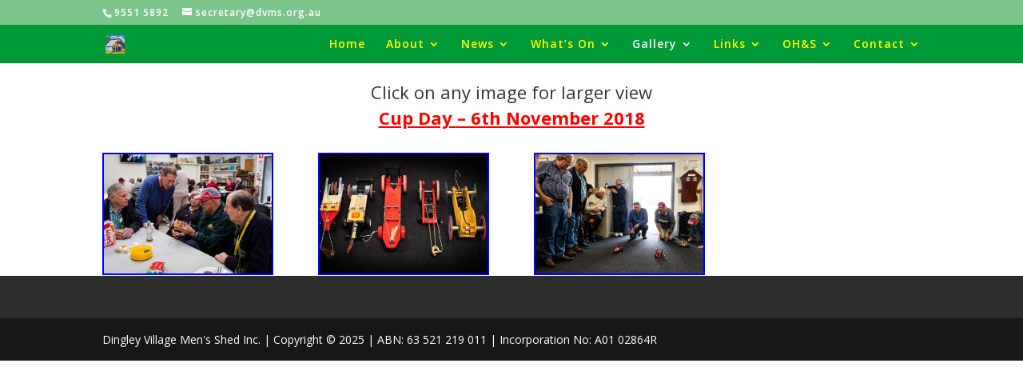

--- FILE ---
content_type: text/html; charset=UTF-8
request_url: http://www.dvms.org.au/cup-day/
body_size: 9773
content:
<!DOCTYPE html>
<html lang="en-AU">
<head>
	<meta charset="UTF-8" />
<meta http-equiv="X-UA-Compatible" content="IE=edge">
	<link rel="pingback" href="http://www.dvms.org.au/xmlrpc.php" />

	<script type="text/javascript">
		document.documentElement.className = 'js';
	</script>

	<script>var et_site_url='http://www.dvms.org.au';var et_post_id='1198';function et_core_page_resource_fallback(a,b){"undefined"===typeof b&&(b=a.sheet.cssRules&&0===a.sheet.cssRules.length);b&&(a.onerror=null,a.onload=null,a.href?a.href=et_site_url+"/?et_core_page_resource="+a.id+et_post_id:a.src&&(a.src=et_site_url+"/?et_core_page_resource="+a.id+et_post_id))}
</script><title>Cup Day | Dingley Village Men&#039;s Shed Inc.</title>
<meta name='robots' content='max-image-preview:large' />
<link rel='dns-prefetch' href='//fonts.googleapis.com' />
<link rel="alternate" type="application/rss+xml" title="Dingley Village Men&#039;s Shed Inc. &raquo; Feed" href="http://www.dvms.org.au/feed/" />
<link rel="alternate" type="application/rss+xml" title="Dingley Village Men&#039;s Shed Inc. &raquo; Comments Feed" href="http://www.dvms.org.au/comments/feed/" />
<script type="text/javascript">
/* <![CDATA[ */
window._wpemojiSettings = {"baseUrl":"https:\/\/s.w.org\/images\/core\/emoji\/14.0.0\/72x72\/","ext":".png","svgUrl":"https:\/\/s.w.org\/images\/core\/emoji\/14.0.0\/svg\/","svgExt":".svg","source":{"concatemoji":"http:\/\/www.dvms.org.au\/wp-includes\/js\/wp-emoji-release.min.js?ver=6.4.7"}};
/*! This file is auto-generated */
!function(i,n){var o,s,e;function c(e){try{var t={supportTests:e,timestamp:(new Date).valueOf()};sessionStorage.setItem(o,JSON.stringify(t))}catch(e){}}function p(e,t,n){e.clearRect(0,0,e.canvas.width,e.canvas.height),e.fillText(t,0,0);var t=new Uint32Array(e.getImageData(0,0,e.canvas.width,e.canvas.height).data),r=(e.clearRect(0,0,e.canvas.width,e.canvas.height),e.fillText(n,0,0),new Uint32Array(e.getImageData(0,0,e.canvas.width,e.canvas.height).data));return t.every(function(e,t){return e===r[t]})}function u(e,t,n){switch(t){case"flag":return n(e,"\ud83c\udff3\ufe0f\u200d\u26a7\ufe0f","\ud83c\udff3\ufe0f\u200b\u26a7\ufe0f")?!1:!n(e,"\ud83c\uddfa\ud83c\uddf3","\ud83c\uddfa\u200b\ud83c\uddf3")&&!n(e,"\ud83c\udff4\udb40\udc67\udb40\udc62\udb40\udc65\udb40\udc6e\udb40\udc67\udb40\udc7f","\ud83c\udff4\u200b\udb40\udc67\u200b\udb40\udc62\u200b\udb40\udc65\u200b\udb40\udc6e\u200b\udb40\udc67\u200b\udb40\udc7f");case"emoji":return!n(e,"\ud83e\udef1\ud83c\udffb\u200d\ud83e\udef2\ud83c\udfff","\ud83e\udef1\ud83c\udffb\u200b\ud83e\udef2\ud83c\udfff")}return!1}function f(e,t,n){var r="undefined"!=typeof WorkerGlobalScope&&self instanceof WorkerGlobalScope?new OffscreenCanvas(300,150):i.createElement("canvas"),a=r.getContext("2d",{willReadFrequently:!0}),o=(a.textBaseline="top",a.font="600 32px Arial",{});return e.forEach(function(e){o[e]=t(a,e,n)}),o}function t(e){var t=i.createElement("script");t.src=e,t.defer=!0,i.head.appendChild(t)}"undefined"!=typeof Promise&&(o="wpEmojiSettingsSupports",s=["flag","emoji"],n.supports={everything:!0,everythingExceptFlag:!0},e=new Promise(function(e){i.addEventListener("DOMContentLoaded",e,{once:!0})}),new Promise(function(t){var n=function(){try{var e=JSON.parse(sessionStorage.getItem(o));if("object"==typeof e&&"number"==typeof e.timestamp&&(new Date).valueOf()<e.timestamp+604800&&"object"==typeof e.supportTests)return e.supportTests}catch(e){}return null}();if(!n){if("undefined"!=typeof Worker&&"undefined"!=typeof OffscreenCanvas&&"undefined"!=typeof URL&&URL.createObjectURL&&"undefined"!=typeof Blob)try{var e="postMessage("+f.toString()+"("+[JSON.stringify(s),u.toString(),p.toString()].join(",")+"));",r=new Blob([e],{type:"text/javascript"}),a=new Worker(URL.createObjectURL(r),{name:"wpTestEmojiSupports"});return void(a.onmessage=function(e){c(n=e.data),a.terminate(),t(n)})}catch(e){}c(n=f(s,u,p))}t(n)}).then(function(e){for(var t in e)n.supports[t]=e[t],n.supports.everything=n.supports.everything&&n.supports[t],"flag"!==t&&(n.supports.everythingExceptFlag=n.supports.everythingExceptFlag&&n.supports[t]);n.supports.everythingExceptFlag=n.supports.everythingExceptFlag&&!n.supports.flag,n.DOMReady=!1,n.readyCallback=function(){n.DOMReady=!0}}).then(function(){return e}).then(function(){var e;n.supports.everything||(n.readyCallback(),(e=n.source||{}).concatemoji?t(e.concatemoji):e.wpemoji&&e.twemoji&&(t(e.twemoji),t(e.wpemoji)))}))}((window,document),window._wpemojiSettings);
/* ]]> */
</script>
<meta content="Divi v.4.4.7" name="generator"/><style id='wp-emoji-styles-inline-css' type='text/css'>

	img.wp-smiley, img.emoji {
		display: inline !important;
		border: none !important;
		box-shadow: none !important;
		height: 1em !important;
		width: 1em !important;
		margin: 0 0.07em !important;
		vertical-align: -0.1em !important;
		background: none !important;
		padding: 0 !important;
	}
</style>
<link rel='stylesheet' id='wp-block-library-css' href='http://www.dvms.org.au/wp-includes/css/dist/block-library/style.min.css?ver=6.4.7' type='text/css' media='all' />
<style id='classic-theme-styles-inline-css' type='text/css'>
/*! This file is auto-generated */
.wp-block-button__link{color:#fff;background-color:#32373c;border-radius:9999px;box-shadow:none;text-decoration:none;padding:calc(.667em + 2px) calc(1.333em + 2px);font-size:1.125em}.wp-block-file__button{background:#32373c;color:#fff;text-decoration:none}
</style>
<style id='global-styles-inline-css' type='text/css'>
body{--wp--preset--color--black: #000000;--wp--preset--color--cyan-bluish-gray: #abb8c3;--wp--preset--color--white: #ffffff;--wp--preset--color--pale-pink: #f78da7;--wp--preset--color--vivid-red: #cf2e2e;--wp--preset--color--luminous-vivid-orange: #ff6900;--wp--preset--color--luminous-vivid-amber: #fcb900;--wp--preset--color--light-green-cyan: #7bdcb5;--wp--preset--color--vivid-green-cyan: #00d084;--wp--preset--color--pale-cyan-blue: #8ed1fc;--wp--preset--color--vivid-cyan-blue: #0693e3;--wp--preset--color--vivid-purple: #9b51e0;--wp--preset--gradient--vivid-cyan-blue-to-vivid-purple: linear-gradient(135deg,rgba(6,147,227,1) 0%,rgb(155,81,224) 100%);--wp--preset--gradient--light-green-cyan-to-vivid-green-cyan: linear-gradient(135deg,rgb(122,220,180) 0%,rgb(0,208,130) 100%);--wp--preset--gradient--luminous-vivid-amber-to-luminous-vivid-orange: linear-gradient(135deg,rgba(252,185,0,1) 0%,rgba(255,105,0,1) 100%);--wp--preset--gradient--luminous-vivid-orange-to-vivid-red: linear-gradient(135deg,rgba(255,105,0,1) 0%,rgb(207,46,46) 100%);--wp--preset--gradient--very-light-gray-to-cyan-bluish-gray: linear-gradient(135deg,rgb(238,238,238) 0%,rgb(169,184,195) 100%);--wp--preset--gradient--cool-to-warm-spectrum: linear-gradient(135deg,rgb(74,234,220) 0%,rgb(151,120,209) 20%,rgb(207,42,186) 40%,rgb(238,44,130) 60%,rgb(251,105,98) 80%,rgb(254,248,76) 100%);--wp--preset--gradient--blush-light-purple: linear-gradient(135deg,rgb(255,206,236) 0%,rgb(152,150,240) 100%);--wp--preset--gradient--blush-bordeaux: linear-gradient(135deg,rgb(254,205,165) 0%,rgb(254,45,45) 50%,rgb(107,0,62) 100%);--wp--preset--gradient--luminous-dusk: linear-gradient(135deg,rgb(255,203,112) 0%,rgb(199,81,192) 50%,rgb(65,88,208) 100%);--wp--preset--gradient--pale-ocean: linear-gradient(135deg,rgb(255,245,203) 0%,rgb(182,227,212) 50%,rgb(51,167,181) 100%);--wp--preset--gradient--electric-grass: linear-gradient(135deg,rgb(202,248,128) 0%,rgb(113,206,126) 100%);--wp--preset--gradient--midnight: linear-gradient(135deg,rgb(2,3,129) 0%,rgb(40,116,252) 100%);--wp--preset--font-size--small: 13px;--wp--preset--font-size--medium: 20px;--wp--preset--font-size--large: 36px;--wp--preset--font-size--x-large: 42px;--wp--preset--spacing--20: 0.44rem;--wp--preset--spacing--30: 0.67rem;--wp--preset--spacing--40: 1rem;--wp--preset--spacing--50: 1.5rem;--wp--preset--spacing--60: 2.25rem;--wp--preset--spacing--70: 3.38rem;--wp--preset--spacing--80: 5.06rem;--wp--preset--shadow--natural: 6px 6px 9px rgba(0, 0, 0, 0.2);--wp--preset--shadow--deep: 12px 12px 50px rgba(0, 0, 0, 0.4);--wp--preset--shadow--sharp: 6px 6px 0px rgba(0, 0, 0, 0.2);--wp--preset--shadow--outlined: 6px 6px 0px -3px rgba(255, 255, 255, 1), 6px 6px rgba(0, 0, 0, 1);--wp--preset--shadow--crisp: 6px 6px 0px rgba(0, 0, 0, 1);}:where(.is-layout-flex){gap: 0.5em;}:where(.is-layout-grid){gap: 0.5em;}body .is-layout-flow > .alignleft{float: left;margin-inline-start: 0;margin-inline-end: 2em;}body .is-layout-flow > .alignright{float: right;margin-inline-start: 2em;margin-inline-end: 0;}body .is-layout-flow > .aligncenter{margin-left: auto !important;margin-right: auto !important;}body .is-layout-constrained > .alignleft{float: left;margin-inline-start: 0;margin-inline-end: 2em;}body .is-layout-constrained > .alignright{float: right;margin-inline-start: 2em;margin-inline-end: 0;}body .is-layout-constrained > .aligncenter{margin-left: auto !important;margin-right: auto !important;}body .is-layout-constrained > :where(:not(.alignleft):not(.alignright):not(.alignfull)){max-width: var(--wp--style--global--content-size);margin-left: auto !important;margin-right: auto !important;}body .is-layout-constrained > .alignwide{max-width: var(--wp--style--global--wide-size);}body .is-layout-flex{display: flex;}body .is-layout-flex{flex-wrap: wrap;align-items: center;}body .is-layout-flex > *{margin: 0;}body .is-layout-grid{display: grid;}body .is-layout-grid > *{margin: 0;}:where(.wp-block-columns.is-layout-flex){gap: 2em;}:where(.wp-block-columns.is-layout-grid){gap: 2em;}:where(.wp-block-post-template.is-layout-flex){gap: 1.25em;}:where(.wp-block-post-template.is-layout-grid){gap: 1.25em;}.has-black-color{color: var(--wp--preset--color--black) !important;}.has-cyan-bluish-gray-color{color: var(--wp--preset--color--cyan-bluish-gray) !important;}.has-white-color{color: var(--wp--preset--color--white) !important;}.has-pale-pink-color{color: var(--wp--preset--color--pale-pink) !important;}.has-vivid-red-color{color: var(--wp--preset--color--vivid-red) !important;}.has-luminous-vivid-orange-color{color: var(--wp--preset--color--luminous-vivid-orange) !important;}.has-luminous-vivid-amber-color{color: var(--wp--preset--color--luminous-vivid-amber) !important;}.has-light-green-cyan-color{color: var(--wp--preset--color--light-green-cyan) !important;}.has-vivid-green-cyan-color{color: var(--wp--preset--color--vivid-green-cyan) !important;}.has-pale-cyan-blue-color{color: var(--wp--preset--color--pale-cyan-blue) !important;}.has-vivid-cyan-blue-color{color: var(--wp--preset--color--vivid-cyan-blue) !important;}.has-vivid-purple-color{color: var(--wp--preset--color--vivid-purple) !important;}.has-black-background-color{background-color: var(--wp--preset--color--black) !important;}.has-cyan-bluish-gray-background-color{background-color: var(--wp--preset--color--cyan-bluish-gray) !important;}.has-white-background-color{background-color: var(--wp--preset--color--white) !important;}.has-pale-pink-background-color{background-color: var(--wp--preset--color--pale-pink) !important;}.has-vivid-red-background-color{background-color: var(--wp--preset--color--vivid-red) !important;}.has-luminous-vivid-orange-background-color{background-color: var(--wp--preset--color--luminous-vivid-orange) !important;}.has-luminous-vivid-amber-background-color{background-color: var(--wp--preset--color--luminous-vivid-amber) !important;}.has-light-green-cyan-background-color{background-color: var(--wp--preset--color--light-green-cyan) !important;}.has-vivid-green-cyan-background-color{background-color: var(--wp--preset--color--vivid-green-cyan) !important;}.has-pale-cyan-blue-background-color{background-color: var(--wp--preset--color--pale-cyan-blue) !important;}.has-vivid-cyan-blue-background-color{background-color: var(--wp--preset--color--vivid-cyan-blue) !important;}.has-vivid-purple-background-color{background-color: var(--wp--preset--color--vivid-purple) !important;}.has-black-border-color{border-color: var(--wp--preset--color--black) !important;}.has-cyan-bluish-gray-border-color{border-color: var(--wp--preset--color--cyan-bluish-gray) !important;}.has-white-border-color{border-color: var(--wp--preset--color--white) !important;}.has-pale-pink-border-color{border-color: var(--wp--preset--color--pale-pink) !important;}.has-vivid-red-border-color{border-color: var(--wp--preset--color--vivid-red) !important;}.has-luminous-vivid-orange-border-color{border-color: var(--wp--preset--color--luminous-vivid-orange) !important;}.has-luminous-vivid-amber-border-color{border-color: var(--wp--preset--color--luminous-vivid-amber) !important;}.has-light-green-cyan-border-color{border-color: var(--wp--preset--color--light-green-cyan) !important;}.has-vivid-green-cyan-border-color{border-color: var(--wp--preset--color--vivid-green-cyan) !important;}.has-pale-cyan-blue-border-color{border-color: var(--wp--preset--color--pale-cyan-blue) !important;}.has-vivid-cyan-blue-border-color{border-color: var(--wp--preset--color--vivid-cyan-blue) !important;}.has-vivid-purple-border-color{border-color: var(--wp--preset--color--vivid-purple) !important;}.has-vivid-cyan-blue-to-vivid-purple-gradient-background{background: var(--wp--preset--gradient--vivid-cyan-blue-to-vivid-purple) !important;}.has-light-green-cyan-to-vivid-green-cyan-gradient-background{background: var(--wp--preset--gradient--light-green-cyan-to-vivid-green-cyan) !important;}.has-luminous-vivid-amber-to-luminous-vivid-orange-gradient-background{background: var(--wp--preset--gradient--luminous-vivid-amber-to-luminous-vivid-orange) !important;}.has-luminous-vivid-orange-to-vivid-red-gradient-background{background: var(--wp--preset--gradient--luminous-vivid-orange-to-vivid-red) !important;}.has-very-light-gray-to-cyan-bluish-gray-gradient-background{background: var(--wp--preset--gradient--very-light-gray-to-cyan-bluish-gray) !important;}.has-cool-to-warm-spectrum-gradient-background{background: var(--wp--preset--gradient--cool-to-warm-spectrum) !important;}.has-blush-light-purple-gradient-background{background: var(--wp--preset--gradient--blush-light-purple) !important;}.has-blush-bordeaux-gradient-background{background: var(--wp--preset--gradient--blush-bordeaux) !important;}.has-luminous-dusk-gradient-background{background: var(--wp--preset--gradient--luminous-dusk) !important;}.has-pale-ocean-gradient-background{background: var(--wp--preset--gradient--pale-ocean) !important;}.has-electric-grass-gradient-background{background: var(--wp--preset--gradient--electric-grass) !important;}.has-midnight-gradient-background{background: var(--wp--preset--gradient--midnight) !important;}.has-small-font-size{font-size: var(--wp--preset--font-size--small) !important;}.has-medium-font-size{font-size: var(--wp--preset--font-size--medium) !important;}.has-large-font-size{font-size: var(--wp--preset--font-size--large) !important;}.has-x-large-font-size{font-size: var(--wp--preset--font-size--x-large) !important;}
.wp-block-navigation a:where(:not(.wp-element-button)){color: inherit;}
:where(.wp-block-post-template.is-layout-flex){gap: 1.25em;}:where(.wp-block-post-template.is-layout-grid){gap: 1.25em;}
:where(.wp-block-columns.is-layout-flex){gap: 2em;}:where(.wp-block-columns.is-layout-grid){gap: 2em;}
.wp-block-pullquote{font-size: 1.5em;line-height: 1.6;}
</style>
<link rel='stylesheet' id='divi-fonts-css' href='http://fonts.googleapis.com/css?family=Open+Sans:300italic,400italic,600italic,700italic,800italic,400,300,600,700,800&#038;subset=latin,latin-ext' type='text/css' media='all' />
<link rel='stylesheet' id='divi-style-css' href='http://www.dvms.org.au/wp-content/themes/Divi/style.css?ver=4.4.7' type='text/css' media='all' />
<link rel='stylesheet' id='supreme-modules-for-divi-styles-css' href='http://www.dvms.org.au/wp-content/plugins/supreme-modules-for-divi/styles/style.min.css?ver=2.3.8' type='text/css' media='all' />
<link rel='stylesheet' id='dashicons-css' href='http://www.dvms.org.au/wp-includes/css/dashicons.min.css?ver=6.4.7' type='text/css' media='all' />
<script type="text/javascript" src="http://www.dvms.org.au/wp-includes/js/jquery/jquery.min.js?ver=3.7.1" id="jquery-core-js"></script>
<script type="text/javascript" src="http://www.dvms.org.au/wp-includes/js/jquery/jquery-migrate.min.js?ver=3.4.1" id="jquery-migrate-js"></script>
<script type="text/javascript" src="http://www.dvms.org.au/wp-content/themes/Divi/core/admin/js/es6-promise.auto.min.js?ver=6.4.7" id="es6-promise-js"></script>
<script type="text/javascript" id="et-core-api-spam-recaptcha-js-extra">
/* <![CDATA[ */
var et_core_api_spam_recaptcha = {"site_key":"","page_action":{"action":"cup_day"}};
/* ]]> */
</script>
<script type="text/javascript" src="http://www.dvms.org.au/wp-content/themes/Divi/core/admin/js/recaptcha.js?ver=6.4.7" id="et-core-api-spam-recaptcha-js"></script>
<link rel="https://api.w.org/" href="http://www.dvms.org.au/wp-json/" /><link rel="alternate" type="application/json" href="http://www.dvms.org.au/wp-json/wp/v2/pages/1198" /><link rel="EditURI" type="application/rsd+xml" title="RSD" href="http://www.dvms.org.au/xmlrpc.php?rsd" />
<meta name="generator" content="WordPress 6.4.7" />
<link rel="canonical" href="http://www.dvms.org.au/cup-day/" />
<link rel='shortlink' href='http://www.dvms.org.au/?p=1198' />
<link rel="alternate" type="application/json+oembed" href="http://www.dvms.org.au/wp-json/oembed/1.0/embed?url=http%3A%2F%2Fwww.dvms.org.au%2Fcup-day%2F" />
<link rel="alternate" type="text/xml+oembed" href="http://www.dvms.org.au/wp-json/oembed/1.0/embed?url=http%3A%2F%2Fwww.dvms.org.au%2Fcup-day%2F&#038;format=xml" />
<meta name="viewport" content="width=device-width, initial-scale=1.0, maximum-scale=1.0, user-scalable=0" /><link rel="icon" href="http://www.dvms.org.au/wp-content/uploads/2018/11/dvms_logo_small.jpg" sizes="32x32" />
<link rel="icon" href="http://www.dvms.org.au/wp-content/uploads/2018/11/dvms_logo_small.jpg" sizes="192x192" />
<link rel="apple-touch-icon" href="http://www.dvms.org.au/wp-content/uploads/2018/11/dvms_logo_small.jpg" />
<meta name="msapplication-TileImage" content="http://www.dvms.org.au/wp-content/uploads/2018/11/dvms_logo_small.jpg" />
<link rel="stylesheet" id="et-core-unified-1198-cached-inline-styles" href="http://www.dvms.org.au/wp-content/et-cache/1198/et-core-unified-1198-176624411776955.min.css" onerror="et_core_page_resource_fallback(this, true)" onload="et_core_page_resource_fallback(this)" /></head>
<body class="page-template-default page page-id-1198 et_color_scheme_green et_pb_button_helper_class et_fixed_nav et_show_nav et_secondary_nav_enabled et_primary_nav_dropdown_animation_fade et_secondary_nav_dropdown_animation_fade et_header_style_left et_pb_footer_columns4 et_cover_background et_pb_gutter osx et_pb_gutters3 et_pb_pagebuilder_layout et_smooth_scroll et_no_sidebar et_divi_theme et-db et_minified_js et_minified_css">
	<div id="page-container">

					<div id="top-header">
			<div class="container clearfix">

			
				<div id="et-info">
									<span id="et-info-phone">9551 5892</span>
				
									<a href="mailto:secretary@dvms.org.au"><span id="et-info-email">secretary@dvms.org.au</span></a>
				
								</div> <!-- #et-info -->

			
				<div id="et-secondary-menu">
								</div> <!-- #et-secondary-menu -->

			</div> <!-- .container -->
		</div> <!-- #top-header -->
		
	
			<header id="main-header" data-height-onload="33">
			<div class="container clearfix et_menu_container">
							<div class="logo_container">
					<span class="logo_helper"></span>
					<a href="http://www.dvms.org.au/">
						<img src="http://www.dvms.org.au/wp-content/uploads/2018/11/dvms_logo.jpg" alt="Dingley Village Men&#039;s Shed Inc." id="logo" data-height-percentage="51" />
					</a>
				</div>
							<div id="et-top-navigation" data-height="33" data-fixed-height="40">
											<nav id="top-menu-nav">
						<ul id="top-menu" class="nav"><li id="menu-item-129" class="menu-item menu-item-type-post_type menu-item-object-page menu-item-home menu-item-129"><a href="http://www.dvms.org.au/">Home</a></li>
<li id="menu-item-272" class="menu-item menu-item-type-post_type menu-item-object-page menu-item-has-children menu-item-272"><a href="http://www.dvms.org.au/about-2/">About</a>
<ul class="sub-menu">
	<li id="menu-item-3588" class="menu-item menu-item-type-post_type menu-item-object-page menu-item-3588"><a href="http://www.dvms.org.au/disclaimer/">Disclaimer</a></li>
	<li id="menu-item-88" class="menu-item menu-item-type-post_type menu-item-object-page menu-item-88"><a href="http://www.dvms.org.au/history/">History</a></li>
	<li id="menu-item-96" class="menu-item menu-item-type-post_type menu-item-object-page menu-item-96"><a href="http://www.dvms.org.au/purposes/">Purposes</a></li>
	<li id="menu-item-1080" class="menu-item menu-item-type-post_type menu-item-object-page menu-item-1080"><a href="http://www.dvms.org.au/about-mens-sheds/">About Men’s Sheds</a></li>
	<li id="menu-item-3366" class="menu-item menu-item-type-post_type menu-item-object-page menu-item-3366"><a href="http://www.dvms.org.au/deceased-members/">Deceased Members</a></li>
</ul>
</li>
<li id="menu-item-94" class="menu-item menu-item-type-post_type menu-item-object-page menu-item-has-children menu-item-94"><a href="http://www.dvms.org.au/news/">News</a>
<ul class="sub-menu">
	<li id="menu-item-108" class="menu-item menu-item-type-post_type menu-item-object-page menu-item-108"><a href="http://www.dvms.org.au/newsletter/">Newsletter</a></li>
	<li id="menu-item-4704" class="menu-item menu-item-type-post_type menu-item-object-page menu-item-4704"><a href="http://www.dvms.org.au/news-2026/">News 2026</a></li>
	<li id="menu-item-4453" class="menu-item menu-item-type-post_type menu-item-object-page menu-item-4453"><a href="http://www.dvms.org.au/news-2025/">News 2025</a></li>
	<li id="menu-item-4243" class="menu-item menu-item-type-post_type menu-item-object-page menu-item-4243"><a href="http://www.dvms.org.au/news-2024/">News 2024</a></li>
	<li id="menu-item-3879" class="menu-item menu-item-type-post_type menu-item-object-page menu-item-3879"><a href="http://www.dvms.org.au/news-2023/">News 2023</a></li>
	<li id="menu-item-3496" class="menu-item menu-item-type-post_type menu-item-object-page menu-item-3496"><a href="http://www.dvms.org.au/news-2022/">News 2022</a></li>
	<li id="menu-item-3046" class="menu-item menu-item-type-post_type menu-item-object-page menu-item-3046"><a href="http://www.dvms.org.au/news-2021/">News 2021</a></li>
	<li id="menu-item-2651" class="menu-item menu-item-type-post_type menu-item-object-page menu-item-2651"><a href="http://www.dvms.org.au/news-2020/">News 2020</a></li>
	<li id="menu-item-1856" class="menu-item menu-item-type-post_type menu-item-object-page menu-item-1856"><a href="http://www.dvms.org.au/news-2019/">News 2019</a></li>
	<li id="menu-item-95" class="menu-item menu-item-type-post_type menu-item-object-page menu-item-95"><a href="http://www.dvms.org.au/newsmakers/">Newsmakers</a></li>
</ul>
</li>
<li id="menu-item-233" class="menu-item menu-item-type-post_type menu-item-object-page menu-item-has-children menu-item-233"><a href="http://www.dvms.org.au/whats-on/">What’s On</a>
<ul class="sub-menu">
	<li id="menu-item-453" class="menu-item menu-item-type-post_type menu-item-object-page menu-item-453"><a href="http://www.dvms.org.au/activities-2/">Activities</a></li>
	<li id="menu-item-130" class="menu-item menu-item-type-post_type menu-item-object-page menu-item-130"><a href="http://www.dvms.org.au/calendar/">Calendar</a></li>
	<li id="menu-item-241" class="menu-item menu-item-type-post_type menu-item-object-page menu-item-241"><a href="http://www.dvms.org.au/events/">Events</a></li>
	<li id="menu-item-1017" class="menu-item menu-item-type-post_type menu-item-object-page menu-item-1017"><a href="http://www.dvms.org.au/kubb/">Kubb</a></li>
</ul>
</li>
<li id="menu-item-893" class="menu-item menu-item-type-post_type menu-item-object-page current-menu-ancestor current_page_ancestor menu-item-has-children menu-item-893"><a href="http://www.dvms.org.au/gallery/">Gallery</a>
<ul class="sub-menu">
	<li id="menu-item-1672" class="menu-item menu-item-type-post_type menu-item-object-page menu-item-1672"><a href="http://www.dvms.org.au/event-photos/">Event Photos</a></li>
	<li id="menu-item-4531" class="menu-item menu-item-type-post_type menu-item-object-page menu-item-has-children menu-item-4531"><a href="http://www.dvms.org.au/2025-2/">2025</a>
	<ul class="sub-menu">
		<li id="menu-item-4651" class="menu-item menu-item-type-post_type menu-item-object-page menu-item-4651"><a href="http://www.dvms.org.au/2025-xmas-lunch/">2025 Xmas Lunch</a></li>
		<li id="menu-item-4622" class="menu-item menu-item-type-post_type menu-item-object-page menu-item-4622"><a href="http://www.dvms.org.au/2025-list-of-achievements/">2025 List Of Achievements</a></li>
		<li id="menu-item-4530" class="menu-item menu-item-type-post_type menu-item-object-page menu-item-4530"><a href="http://www.dvms.org.au/2025-year-in-review/">2025 Year In Review</a></li>
		<li id="menu-item-4568" class="menu-item menu-item-type-post_type menu-item-object-page menu-item-4568"><a href="http://www.dvms.org.au/2025-general-photos/">2025 General Photos</a></li>
	</ul>
</li>
	<li id="menu-item-4394" class="menu-item menu-item-type-post_type menu-item-object-page menu-item-has-children menu-item-4394"><a href="http://www.dvms.org.au/2024-2/">2024</a>
	<ul class="sub-menu">
		<li id="menu-item-4393" class="menu-item menu-item-type-post_type menu-item-object-page menu-item-4393"><a href="http://www.dvms.org.au/2024-year-in-review/">2024 Year In Review</a></li>
		<li id="menu-item-4428" class="menu-item menu-item-type-post_type menu-item-object-page menu-item-4428"><a href="http://www.dvms.org.au/2024-golf/">2024 Golf</a></li>
	</ul>
</li>
	<li id="menu-item-3878" class="menu-item menu-item-type-post_type menu-item-object-page menu-item-has-children menu-item-3878"><a href="http://www.dvms.org.au/2023-2/">2023</a>
	<ul class="sub-menu">
		<li id="menu-item-4382" class="menu-item menu-item-type-post_type menu-item-object-page menu-item-4382"><a href="http://www.dvms.org.au/2022-23-year-in-review/">2022 – 23 Year In Review</a></li>
		<li id="menu-item-4021" class="menu-item menu-item-type-post_type menu-item-object-page menu-item-4021"><a href="http://www.dvms.org.au/2023-golf/">2023 Golf</a></li>
		<li id="menu-item-3877" class="menu-item menu-item-type-post_type menu-item-object-page menu-item-3877"><a href="http://www.dvms.org.au/10-year-anniversary/">10 Year Anniversary</a></li>
	</ul>
</li>
	<li id="menu-item-3543" class="menu-item menu-item-type-post_type menu-item-object-page menu-item-has-children menu-item-3543"><a href="http://www.dvms.org.au/2022-2/">2022</a>
	<ul class="sub-menu">
		<li id="menu-item-3629" class="menu-item menu-item-type-post_type menu-item-object-page menu-item-3629"><a href="http://www.dvms.org.au/2022-golf/">2022 Golf</a></li>
		<li id="menu-item-3542" class="menu-item menu-item-type-post_type menu-item-object-page menu-item-3542"><a href="http://www.dvms.org.au/bunnings-bbq/">Bunnings BBQ</a></li>
	</ul>
</li>
	<li id="menu-item-3170" class="menu-item menu-item-type-post_type menu-item-object-page menu-item-has-children menu-item-3170"><a href="http://www.dvms.org.au/2021-2/">2021</a>
	<ul class="sub-menu">
		<li id="menu-item-3167" class="menu-item menu-item-type-post_type menu-item-object-page menu-item-3167"><a href="http://www.dvms.org.au/2021-golf/">2021 Golf</a></li>
		<li id="menu-item-3450" class="menu-item menu-item-type-post_type menu-item-object-page menu-item-3450"><a href="http://www.dvms.org.au/2021-new-shed-opening/">2021 New Shed Opening</a></li>
		<li id="menu-item-3463" class="menu-item menu-item-type-post_type menu-item-object-page menu-item-3463"><a href="http://www.dvms.org.au/2021-xmas-breakup/">2021 Xmas Break Up</a></li>
	</ul>
</li>
	<li id="menu-item-2636" class="menu-item menu-item-type-post_type menu-item-object-page menu-item-has-children menu-item-2636"><a href="http://www.dvms.org.au/2020-2/">2020</a>
	<ul class="sub-menu">
		<li id="menu-item-2737" class="menu-item menu-item-type-post_type menu-item-object-page menu-item-2737"><a href="http://www.dvms.org.au/2020-golf/">2020 Golf</a></li>
		<li id="menu-item-2635" class="menu-item menu-item-type-post_type menu-item-object-page menu-item-2635"><a href="http://www.dvms.org.au/2020-australia-day/">2020 Australia Day</a></li>
	</ul>
</li>
	<li id="menu-item-1751" class="menu-item menu-item-type-post_type menu-item-object-page menu-item-has-children menu-item-1751"><a href="http://www.dvms.org.au/2019-2/">2019</a>
	<ul class="sub-menu">
		<li id="menu-item-2266" class="menu-item menu-item-type-post_type menu-item-object-page menu-item-2266"><a href="http://www.dvms.org.au/golf-2/">2019 Golf</a></li>
		<li id="menu-item-1808" class="menu-item menu-item-type-post_type menu-item-object-page menu-item-1808"><a href="http://www.dvms.org.au/2019-photos/">2019 Photos</a></li>
		<li id="menu-item-1752" class="menu-item menu-item-type-post_type menu-item-object-page menu-item-1752"><a href="http://www.dvms.org.au/australia-day/">Australia Day</a></li>
		<li id="menu-item-2500" class="menu-item menu-item-type-post_type menu-item-object-page menu-item-2500"><a href="http://www.dvms.org.au/cup-day-2019/">Cup Day 2019</a></li>
		<li id="menu-item-2102" class="menu-item menu-item-type-post_type menu-item-object-page menu-item-2102"><a href="http://www.dvms.org.au/bike-group/">Bike Group</a></li>
		<li id="menu-item-2573" class="menu-item menu-item-type-post_type menu-item-object-page menu-item-2573"><a href="http://www.dvms.org.au/2019-xmas-dinner/">2019 Xmas Dinner</a></li>
	</ul>
</li>
	<li id="menu-item-1204" class="menu-item menu-item-type-post_type menu-item-object-page current-menu-ancestor current-menu-parent current_page_parent current_page_ancestor menu-item-has-children menu-item-1204"><a href="http://www.dvms.org.au/2018-2/">2018</a>
	<ul class="sub-menu">
		<li id="menu-item-1205" class="menu-item menu-item-type-post_type menu-item-object-page menu-item-1205"><a href="http://www.dvms.org.au/golf/">Golf</a></li>
		<li id="menu-item-1203" class="menu-item menu-item-type-post_type menu-item-object-page current-menu-item page_item page-item-1198 current_page_item menu-item-1203"><a href="http://www.dvms.org.au/cup-day/" aria-current="page">Cup Day</a></li>
		<li id="menu-item-1202" class="menu-item menu-item-type-post_type menu-item-object-page menu-item-1202"><a href="http://www.dvms.org.au/xmas-dinner/">Xmas Dinner</a></li>
	</ul>
</li>
	<li id="menu-item-2007" class="menu-item menu-item-type-post_type menu-item-object-page menu-item-2007"><a href="http://www.dvms.org.au/projects/">Projects</a></li>
	<li id="menu-item-1516" class="menu-item menu-item-type-post_type menu-item-object-page menu-item-1516"><a href="http://www.dvms.org.au/history-photos/">History Photos</a></li>
	<li id="menu-item-1334" class="menu-item menu-item-type-post_type menu-item-object-page menu-item-1334"><a href="http://www.dvms.org.au/photos/">Photos</a></li>
	<li id="menu-item-1765" class="menu-item menu-item-type-post_type menu-item-object-page menu-item-1765"><a href="http://www.dvms.org.au/photography/">Photography</a></li>
</ul>
</li>
<li id="menu-item-90" class="menu-item menu-item-type-post_type menu-item-object-page menu-item-has-children menu-item-90"><a href="http://www.dvms.org.au/links/">Links</a>
<ul class="sub-menu">
	<li id="menu-item-100" class="menu-item menu-item-type-post_type menu-item-object-page menu-item-100"><a href="http://www.dvms.org.au/sponsors-donors/">Sponsors / Donors</a></li>
	<li id="menu-item-407" class="menu-item menu-item-type-post_type menu-item-object-page menu-item-407"><a href="http://www.dvms.org.au/other-websites/">Other Websites</a></li>
	<li id="menu-item-3337" class="menu-item menu-item-type-post_type menu-item-object-page menu-item-3337"><a href="http://www.dvms.org.au/library/">Library</a></li>
</ul>
</li>
<li id="menu-item-227" class="menu-item menu-item-type-post_type menu-item-object-page menu-item-has-children menu-item-227"><a href="http://www.dvms.org.au/ohs/">OH&#038;S</a>
<ul class="sub-menu">
	<li id="menu-item-230" class="menu-item menu-item-type-post_type menu-item-object-page menu-item-230"><a href="http://www.dvms.org.au/first-aid-officers/">First Aid Officers</a></li>
	<li id="menu-item-226" class="menu-item menu-item-type-post_type menu-item-object-page menu-item-226"><a href="http://www.dvms.org.au/safety-wardens/">Safety Wardens</a></li>
	<li id="menu-item-224" class="menu-item menu-item-type-post_type menu-item-object-page menu-item-224"><a href="http://www.dvms.org.au/evacuation-plan/">Evacuation Plan</a></li>
</ul>
</li>
<li id="menu-item-84" class="menu-item menu-item-type-post_type menu-item-object-page menu-item-has-children menu-item-84"><a href="http://www.dvms.org.au/contact/">Contact</a>
<ul class="sub-menu">
	<li id="menu-item-296" class="menu-item menu-item-type-post_type menu-item-object-page menu-item-296"><a href="http://www.dvms.org.au/contact-us/">Contact Us</a></li>
	<li id="menu-item-140" class="menu-item menu-item-type-post_type menu-item-object-page menu-item-140"><a href="http://www.dvms.org.au/officials/">Officials</a></li>
	<li id="menu-item-970" class="menu-item menu-item-type-post_type menu-item-object-page menu-item-970"><a href="http://www.dvms.org.au/location/">Location</a></li>
	<li id="menu-item-139" class="menu-item menu-item-type-post_type menu-item-object-page menu-item-139"><a href="http://www.dvms.org.au/life-members/">Life Members</a></li>
	<li id="menu-item-240" class="menu-item menu-item-type-post_type menu-item-object-page menu-item-240"><a href="http://www.dvms.org.au/new-member/">New Member</a></li>
</ul>
</li>
</ul>						</nav>
					
					
					
					
					<div id="et_mobile_nav_menu">
				<div class="mobile_nav closed">
					<span class="select_page">Select Page</span>
					<span class="mobile_menu_bar mobile_menu_bar_toggle"></span>
				</div>
			</div>				</div> <!-- #et-top-navigation -->
			</div> <!-- .container -->
			<div class="et_search_outer">
				<div class="container et_search_form_container">
					<form role="search" method="get" class="et-search-form" action="http://www.dvms.org.au/">
					<input type="search" class="et-search-field" placeholder="Search &hellip;" value="" name="s" title="Search for:" />					</form>
					<span class="et_close_search_field"></span>
				</div>
			</div>
		</header> <!-- #main-header -->
			<div id="et-main-area">
	
<div id="main-content">


			
				<article id="post-1198" class="post-1198 page type-page status-publish hentry">

				
					<div class="entry-content">
					<div id="et-boc" class="et-boc">
			
		<div class="et-l et-l--post">
			<div class="et_builder_inner_content et_pb_gutters3">
		<div class="et_pb_section et_pb_section_0 et_section_regular" >
				
				
				
				
					<div class="et_pb_row et_pb_row_0">
				<div class="et_pb_column et_pb_column_4_4 et_pb_column_0  et_pb_css_mix_blend_mode_passthrough et-last-child">
				
				
				<div class="et_pb_module et_pb_text et_pb_text_0  et_pb_text_align_left et_pb_bg_layout_light">
				
				
				<div class="et_pb_text_inner"><h3 style="text-align: center;">Click on any image for larger view</h3>
<h3 style="text-align: center;"><span style="text-decoration: underline; color: #ff0000;"><strong>Cup Day &#8211; 6th November 2018</strong></span></h3>
<p>&nbsp;</p></div>
			</div> <!-- .et_pb_text -->
			</div> <!-- .et_pb_column -->
				
				
			</div> <!-- .et_pb_row -->
				
				
			</div> <!-- .et_pb_section --><div class="et_pb_section et_pb_section_1 et_section_regular" >
				
				
				
				
					<div class="et_pb_row et_pb_row_1 et_pb_gutters3">
				<div class="et_pb_column et_pb_column_4_4 et_pb_column_1  et_pb_css_mix_blend_mode_passthrough et-last-child">
				
				
				<div class="et_pb_with_border et_pb_module et_pb_gallery et_pb_gallery_0  et_pb_bg_layout_light et_pb_gallery_grid">
				<div class="et_pb_gallery_items et_post_gallery clearfix" data-per_page="3"><div class="et_pb_gallery_item et_pb_grid_item et_pb_bg_layout_light et_pb_gallery_item_0_0">
				<div class='et_pb_gallery_image landscape'>
					<a href="http://www.dvms.org.au/wp-content/uploads/2019/01/20181106-014.jpg" title="">
					<img decoding="async" src="http://www.dvms.org.au/wp-content/uploads/2019/01/20181106-014-400x284.jpg" srcset="http://www.dvms.org.au/wp-content/uploads/2019/01/20181106-014.jpg 479w, http://www.dvms.org.au/wp-content/uploads/2019/01/20181106-014-400x284.jpg 480w" sizes="(max-width:479px) 479px, 100vw" />
					<span class="et_overlay et_pb_inline_icon" data-icon="&#x54;"></span>
				</a>
				</div></div><div class="et_pb_gallery_item et_pb_grid_item et_pb_bg_layout_light et_pb_gallery_item_0_1">
				<div class='et_pb_gallery_image landscape'>
					<a href="http://www.dvms.org.au/wp-content/uploads/2019/01/20181106-023.jpg" title="">
					<img decoding="async" src="http://www.dvms.org.au/wp-content/uploads/2019/01/20181106-023-400x284.jpg" srcset="http://www.dvms.org.au/wp-content/uploads/2019/01/20181106-023.jpg 479w, http://www.dvms.org.au/wp-content/uploads/2019/01/20181106-023-400x284.jpg 480w" sizes="(max-width:479px) 479px, 100vw" />
					<span class="et_overlay et_pb_inline_icon" data-icon="&#x54;"></span>
				</a>
				</div></div><div class="et_pb_gallery_item et_pb_grid_item et_pb_bg_layout_light et_pb_gallery_item_0_2">
				<div class='et_pb_gallery_image landscape'>
					<a href="http://www.dvms.org.au/wp-content/uploads/2019/01/20181106-029.jpg" title="">
					<img decoding="async" src="http://www.dvms.org.au/wp-content/uploads/2019/01/20181106-029-400x284.jpg" srcset="http://www.dvms.org.au/wp-content/uploads/2019/01/20181106-029.jpg 479w, http://www.dvms.org.au/wp-content/uploads/2019/01/20181106-029-400x284.jpg 480w" sizes="(max-width:479px) 479px, 100vw" />
					<span class="et_overlay et_pb_inline_icon" data-icon="&#x54;"></span>
				</a>
				</div></div></div><!-- .et_pb_gallery_items --></div><!-- .et_pb_gallery -->
			</div> <!-- .et_pb_column -->
				
				
			</div> <!-- .et_pb_row -->
				
				
			</div> <!-- .et_pb_section -->		</div><!-- .et_builder_inner_content -->
	</div><!-- .et-l -->
	
			
		</div><!-- #et-boc -->
							</div> <!-- .entry-content -->

				
				</article> <!-- .et_pb_post -->

			

</div> <!-- #main-content -->


	<span class="et_pb_scroll_top et-pb-icon"></span>


			<footer id="main-footer">
				

		
				<div id="et-footer-nav">
					<div class="container">
						<ul id="menu-main_menu" class="bottom-nav"><li class="menu-item menu-item-type-post_type menu-item-object-page menu-item-home menu-item-129"><a href="http://www.dvms.org.au/">Home</a></li>
<li class="menu-item menu-item-type-post_type menu-item-object-page menu-item-272"><a href="http://www.dvms.org.au/about-2/">About</a></li>
<li class="menu-item menu-item-type-post_type menu-item-object-page menu-item-94"><a href="http://www.dvms.org.au/news/">News</a></li>
<li class="menu-item menu-item-type-post_type menu-item-object-page menu-item-233"><a href="http://www.dvms.org.au/whats-on/">What’s On</a></li>
<li class="menu-item menu-item-type-post_type menu-item-object-page current-menu-ancestor current_page_ancestor menu-item-893"><a href="http://www.dvms.org.au/gallery/">Gallery</a></li>
<li class="menu-item menu-item-type-post_type menu-item-object-page menu-item-90"><a href="http://www.dvms.org.au/links/">Links</a></li>
<li class="menu-item menu-item-type-post_type menu-item-object-page menu-item-227"><a href="http://www.dvms.org.au/ohs/">OH&#038;S</a></li>
<li class="menu-item menu-item-type-post_type menu-item-object-page menu-item-84"><a href="http://www.dvms.org.au/contact/">Contact</a></li>
</ul>					</div>
				</div> <!-- #et-footer-nav -->

			
				<div id="footer-bottom">
					<div class="container clearfix">
				<div id="footer-info">Dingley Village Men's Shed Inc. | Copyright © 2025 | ABN: 63 521 219 011 | Incorporation No: A01 02864R</div>					</div>	<!-- .container -->
				</div>
			</footer> <!-- #main-footer -->
		</div> <!-- #et-main-area -->


	</div> <!-- #page-container -->

	<script type="text/javascript" id="divi-custom-script-js-extra">
/* <![CDATA[ */
var DIVI = {"item_count":"%d Item","items_count":"%d Items"};
var et_shortcodes_strings = {"previous":"Previous","next":"Next"};
var et_pb_custom = {"ajaxurl":"http:\/\/www.dvms.org.au\/wp-admin\/admin-ajax.php","images_uri":"http:\/\/www.dvms.org.au\/wp-content\/themes\/Divi\/images","builder_images_uri":"http:\/\/www.dvms.org.au\/wp-content\/themes\/Divi\/includes\/builder\/images","et_frontend_nonce":"2c3489515a","subscription_failed":"Please, check the fields below to make sure you entered the correct information.","et_ab_log_nonce":"e4cde95ba0","fill_message":"Please, fill in the following fields:","contact_error_message":"Please, fix the following errors:","invalid":"Invalid email","captcha":"Captcha","prev":"Prev","previous":"Previous","next":"Next","wrong_captcha":"You entered the wrong number in captcha.","wrong_checkbox":"Checkbox","ignore_waypoints":"no","is_divi_theme_used":"1","widget_search_selector":".widget_search","ab_tests":[],"is_ab_testing_active":"","page_id":"1198","unique_test_id":"","ab_bounce_rate":"5","is_cache_plugin_active":"no","is_shortcode_tracking":"","tinymce_uri":""}; var et_frontend_scripts = {"builderCssContainerPrefix":"#et-boc","builderCssLayoutPrefix":"#et-boc .et-l"};
var et_pb_box_shadow_elements = [];
var et_pb_motion_elements = {"desktop":[],"tablet":[],"phone":[]};
/* ]]> */
</script>
<script type="text/javascript" src="http://www.dvms.org.au/wp-content/themes/Divi/js/custom.unified.js?ver=4.4.7" id="divi-custom-script-js"></script>
<script type="text/javascript" src="http://www.dvms.org.au/wp-content/plugins/supreme-modules-for-divi/scripts/frontend-bundle.min.js?ver=2.3.8" id="supreme-modules-for-divi-frontend-bundle-js"></script>
<script type="text/javascript" src="http://www.dvms.org.au/wp-content/themes/Divi/core/admin/js/common.js?ver=4.4.7" id="et-core-common-js"></script>
</body>
</html>
